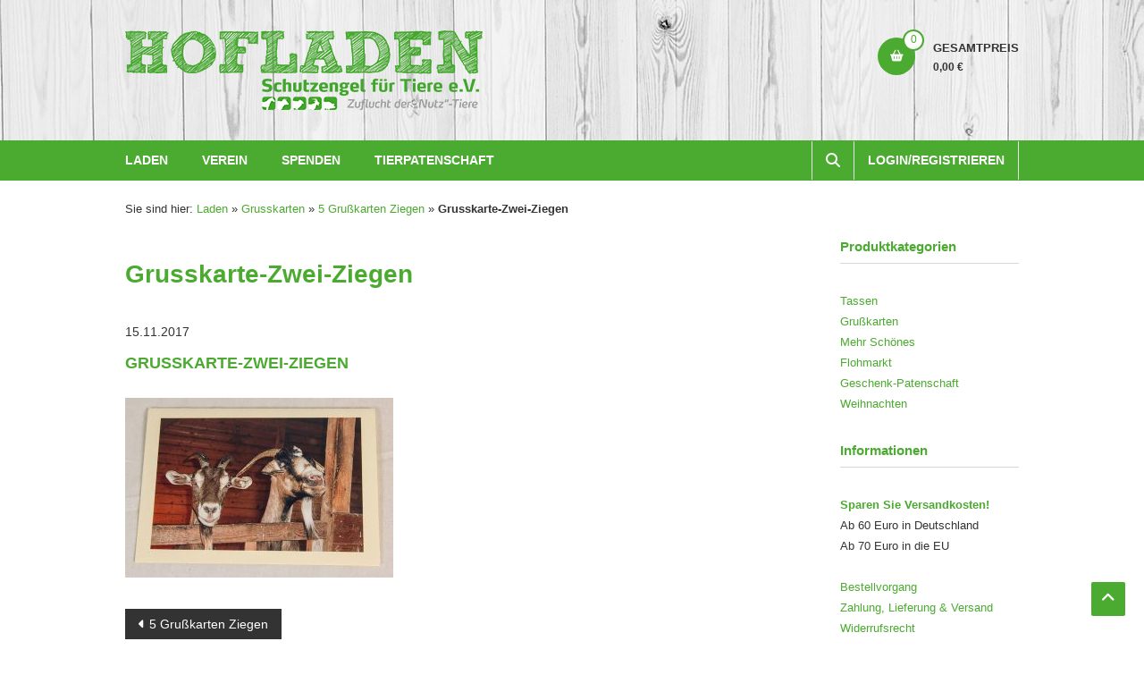

--- FILE ---
content_type: text/css
request_url: https://schutzengel-hofladen.de/wp-content/uploads/omgf/estore-googlefonts/estore-googlefonts.css?ver=1662541976
body_size: 877
content:
/**
 * Auto Generated by OMGF
 * @author: Daan van den Bergh
 * @url: https://daan.dev
 */

@font-face{font-family:'Kaushan Script';font-style:normal;font-weight:400;font-display:swap;src:url('//schutzengel-hofladen.de/wp-content/uploads/omgf/estore-googlefonts/kaushan-script-normal-latin-ext-400.woff2?ver=1662541976')format('woff2');unicode-range:U+0100-02BA, U+02BD-02C5, U+02C7-02CC, U+02CE-02D7, U+02DD-02FF, U+0304, U+0308, U+0329, U+1D00-1DBF, U+1E00-1E9F, U+1EF2-1EFF, U+2020, U+20A0-20AB, U+20AD-20C0, U+2113, U+2C60-2C7F, U+A720-A7FF;}@font-face{font-family:'Kaushan Script';font-style:normal;font-weight:400;font-display:swap;src:url('//schutzengel-hofladen.de/wp-content/uploads/omgf/estore-googlefonts/kaushan-script-normal-latin-400.woff2?ver=1662541976')format('woff2');unicode-range:U+0000-00FF, U+0131, U+0152-0153, U+02BB-02BC, U+02C6, U+02DA, U+02DC, U+0304, U+0308, U+0329, U+2000-206F, U+20AC, U+2122, U+2191, U+2193, U+2212, U+2215, U+FEFF, U+FFFD;}

--- FILE ---
content_type: text/css
request_url: https://schutzengel-hofladen.de/wp-content/themes/estore-child/style.css?ver=1.0
body_size: 16933
content:
/*
Theme Name: eStore Child Theme
Theme URI: http://themegrill.com/themes/estore/
Description: Child Theme eStore
Author: ThemeGrill
Author URI: http://themegrill.com
Template: estore
Version: 1.0
*/


h1,
h2,
h3,
h4,
h5,
h6 {
  color: #4baa30;
  font-weight: 700; }
  
h1 {
  font-size: 28px; }

h2 {
  font-size: 22px; }

h3 {
  font-size: 20px; }

h4 {
  font-size: 18px; }

h5 {
  font-size: 16px; }

h6 {
  font-size: 14px; }  
  

/* Page layout */

.tg-container {
  width: 1000px;
}

#primary {
 margin-top: 20px;
 width: 77.5% }

#secondary {
  width: 20%; }	

.widget-about .tg-container {
	max-width: 1000px;
}

button,
input[type="button"],
input[type="reset"],
input[type="submit"] {
  background: #4baa30;
  color: #fff;}

/* Header */

.middle-header-wrapper {
	background-image: url(https://schutzengel-hofladen.de/wp-content/uploads/background-header.jpg);
}

.bottom-header-wrapper {
	background-color: #4baa30;
  border-top: 1px solid #4baa30;
  border-bottom: 1px solid #4baa30;
  margin-bottom: 20px;
}

#site-navigation ul li a,
.search-user-block a {
	color: #fff;
  font-size: 14px;
  font-weight: 700;
  line-height: 43px;
	text-transform: uppercase;
	-webkit-transition: all 0.5s ease;
  -moz-transition: all 0.5s ease;
  transition: all 0.5s ease; }

#site-navigation ul li a:hover,
.search-user-block a:hover {
	color: #fff;
	opacity:0.1; }
	
#site-navigation ul li.current-menu-item > a {	
  color: #fff !important;
  opacity: 0.7;  }

.user-icon i,
.search-icon i {
	color: #fff;}

.user-icon i:hover,
.search-icon i:hover {
	-webkit-transition: all 0.5s ease;
  -moz-transition: all 0.5s ease;
  transition: all 0.5s ease;
	opacity:0.1; }

#primary {
 margin-top: 20px;
 width: 72.5% }

#secondary {
  width: 20%; }	

h1.entry-title {
  color: #4baa30;
  font-size: 28px;
  text-transform: none; } 

article {
  border: none;
  margin-top: 40px;
  padding-top: 40px; }	

.breadcrumb-yoast {
  border-bottom: 1px solid #e4e4e4; }
  
.home #breadcrumbs {
  display: none;
}  

h1.search-title {
  padding-bottom: 40px;
}  

h1.shop-home {
  font-size: 30px;
  font-weight: 600;
  color: #4baa30;
  font-family: 'Kaushan Script', cursive;
  line-height: 1.2em;
} 

p.shop-home-intro {
  font-size: 16px;
  color: #333333;
} 

.page-id-11 .entry-title {
	display: none;
} 

/*--------------------------------------------------------------
## footer
--------------------------------------------------------------*/

#top-footer {
  background: #4baa30 none repeat scroll 0 0;
  color: #fff;
  padding: 50px 0; }

#bottom-footer {
  background: #e9ebeb none repeat scroll 0 0;
  padding: 10px 0; }

a.footer {
  color: #fff;
  border-bottom: 1px dotted #fff; }

a.footer:hover, 
a.footer:active {
  color: #fff;
  border-bottom: 1px solid #fff; }
   
.tg-column-3.footer-block h3.widget-title {
  color: #fff;
  border-bottom: 0px solid #d6d6d6;
  font-size: 14px;
  font-weight: 600;
  text-transform:uppercase;
  position: relative; }
  .widget-title span {
    border-bottom: none;
    padding-bottom: 10px; }

.scrollup {
  background: #d6d6d6 none repeat scroll 0 0;
  border: 1px solid #fff; }

.scrollup:hover,
.scrollup:active,
.scrollup:focus {
  color: #ffffff;
  background: #3a762d; }

/*--------------------------------------------------------------
## cart
--------------------------------------------------------------*/

.woocommerce-cart .woocommerce .wc-proceed-to-checkout a.checkout-button { 
	background: #4baa30 none repeat scroll 0 0; 
	margin-top: 20px; }

.woocommerce-cart .woocommerce .wc-proceed-to-checkout a.checkout-button:hover { 
	transition: background 0.5s ease; }

td.product-name dl.variation p, td.product-name dl.variation:last-child, td.product-name dl.variation .wc-item-meta-label, td.product-name dl.variation dt { font-size: 12px; font-weight: 300; }

h2.widget-title {
  color: #4baa30;
  border-bottom: 0px solid #d6d6d6;
  font-size: 16px;
  font-weight: 700;
  text-transform:uppercase;
  padding-top: 20px;
  position: relative; }
  .widget-title span {
    border-bottom: none;
    padding-bottom: 10px; }

.woocommerce .cart-collaterals .cart_totals .shop_table {
	border: 0.5px solid #e6e6e6; }
    
.woocommerce-cart table.cart th.product-name {
	width: 30%;
}

.woocommerce table.shop_table woocommerce-checkout-review-order-table tr th.product-name {
    width: 30%;
}

.woocommerce .quantity .qty {
    width: 3em; }

.woocommerce-cart table.cart input[name="ok-donation"] {
	width: 20%;
	margin-right: 10px;
}

.estore-cart-views .fa.fa-shopping-cart::before {
    content: "\f291" !important; }

.cart-empty {
  font-size: 24px; }   

/*--------------------------------------------------------------
## checkout
--------------------------------------------------------------*/

.woocommerce-page .woocommerce-checkout { 
	margin-top: 0; }
.woocommerce-page .woocommerce-checkout .checkout-form-wrapper {
  border: 0px solid #e1e1e1; }	
.woocommerce-page .woocommerce-checkout #customer_details.col2-set h3 {
  background: #F0F2F1;
  color: #333333;
  text-align: center;
  font-size: 14px;
  margin: 0;
  width: 100%;
  padding: 10px 0;
  text-transform: none; }
.woocommerce-page .woocommerce-checkout #customer_details.col2-set .col-1,
.woocommerce-page .woocommerce-checkout #customer_details.col2-set .col-2 {
	width: 50% !important;
  float: left; }
.woocommerce-page .woocommerce-checkout #customer_details.col2-set .col-1 {
  border-right: 0px solid #e1e1e1; }
.woocommerce-page .woocommerce-checkout #customer_details.col2-set .col-2 {
  width: 50%; }
.woocommerce-page .woocommerce-checkout #customer_details.col2-set .form-billing-group,
.woocommerce-page .woocommerce-checkout #customer_details.col2-set .shipping_address,
.woocommerce-page .woocommerce-checkout #customer_details.col2-set #order_comments_field {
	padding: 0 0 0 20px; } 

.woocommerce-page .woocommerce-checkout #order_review_heading {
  background: #fff;
  color: #4baa30;
  font-size: 16px;
  margin: 30px 0 0;
	padding: 10px 0; }	

.woocommerce-page .woocommerce-checkout #order_review {
	padding: 20px 0 0; }

.woocommerce table.shop_table.woocommerce-checkout-review-order-table tr th {
  width: 50%;
  background-color: #fff;
  border-bottom: 1px solid #e1e1e1; }
	
.woocommerce table.shop_table.woocommerce-checkout-review-order-table tr th:first-child,
.woocommerce table.shop_table.woocommerce-checkout-review-order-table tr td:first-child {
	width: 20%;
	border-right: none;	}

.woocommerce table.shop_table.woocommerce-checkout-review-order-table tr th.product-thumbnail,
.woocommerce table.shop_table.woocommerce-checkout-review-order-table tr th.product-name,
.woocommerce table.shop_table.woocommerce-checkout-review-order-table tr th.product-total,
.woocommerce table.shop_table.woocommerce-checkout-review-order-table tr.total th {
  background: #F9F9F9 !important;
  border-bottom: 1px solid #e1e1e1; }

.woocommerce table.shop_table.woocommerce-checkout-review-order-table tr.total {
  background: #F9F9F9; }  

.woocommerce table.shop_table.woocommerce-checkout-review-order-table td.product-name {
  width: 50%; }
  
 .woocommerce table.shop_table.woocommerce-checkout-review-order-table td.product-total {
  width: 30% !important; }


.woocommerce table.shop_table.woocommerce-checkout-review-order-table tr.cart_item td.product-thumbnail,
.woocommerce-page .woocommerce-checkout #order_review td.product-thumbnail,
.woocommerce-page .woocommerce-checkout #order_review th.product-thumbnail {
  text-align: center;
  border-right: none; }
	.woocommerce table.shop_table.woocommerce-checkout-review-order-table tr.cart_item td.product-thumbnail img,
  .woocommerce-page .woocommerce-checkout #order_review td.product-thumbnail img {
    border-radius: 100%;
    width: 80px; }
  
.checkout .wgm-second-checkout {
  margin-bottom: 20px; }

p.product-quantity {
  font-size: 12px;; }
  
a.about_paypal {
display: none;
}

/*--------------------------------------------------------------
## second checkout
--------------------------------------------------------------*/
  
form#checkout .wgm-second-checkout h3 {
  color: #4baa30;
  font-size: 14px;
  font-weight: 600;
  padding-top: 40px; }

.wgm-second-checkout .order_review_heading h3 {
  color: #4baa30;
  font-size: 14px;
  font-weight: 600;
  padding-top: 40px; }

/*--------------------------------------------------------------
## thank you page
--------------------------------------------------------------*/

.woocommerce ul.order_details li {
    float: none;
    text-transform: none;
    font-size: 14px;
    line-height: 18px;
    border-right: none;
    padding: 0;
    margin: 0;
    list-style-type: none;
}

.woocommerce ul.order_details li strong {
    display: block;
    font-size: 14px;
    text-transform: none;
    line-height: 18px;
    padding-bottom: 10px;
}

  
/*--------------------------------------------------------------
## products
--------------------------------------------------------------*/

.woocommerce-page ul.products li.product .products-title a {
		color: #4baa30; }
	 .woocommerce-page ul.products li.product .products-title a:hover {
     color: #333333; } 

.woocommerce-page ul.products.tg-column-wrapper {
  clear: both;
  margin-left: 0; }

.woocommerce ul.products li.product, .woocommerce-page ul.products li.product {
    width: 29.5%;
    margin-left: 0; }

.woocommerce ul.products li.product a img {
  margin: 0;
}

.woocommerce-page ul.products li.product .products-img:hover {
	opacity: 0.6;
  visibility: visible; }
  
.woocommerce-page ul.products,
.woocommerce-page products.ul {
  margin-top: 40px; }
  
.woocommerce-page ul.products li.product .add_to_cart_button {
	background-color: #4baa30;
	color: #fff;
	font-weight: 600;
  border-radius: 0px;
  padding: 5px 20px;
  margin: 0 20px 0;
  height: 34px;
  line-height: 24px;} 
  
.single-product.woocommerce-page .product .cart .single_add_to_cart_button {
	background-color: #4baa30;
	color: #fff;
	font-weight: 600;
  border-radius: 0px;
  padding: 5px 20px;
  margin: 2px 15px 0;
  height: 34px;
  line-height: 24px;}   
  
.single-product.woocommerce-page .product .cart .single_add_to_cart_button:after {
	content: none; }

.woocommerce ul.products li.product .add_to_cart_button i {
  display:none; } 

/* Add space between image and thumbnails */
.woocommerce-product-gallery .flex-control-thumbs li {
	margin-top: 15px !important; }

  
/*--------------------------------------------------------------
## Header-cart-popup
--------------------------------------------------------------*/
#masthead .widget_shopping_cart {
  background: #fff none repeat scroll 0 0;
  border: 1px solid #f1f1f1;
  box-shadow: 1px 1px 7px rgba(0, 0, 0, 0.05);
  opacity: 0;
  padding: 20px 15px;
  position: absolute;
  left: 37%;
  top: 120%;
  visibility: hidden;
  width: 250px;
  z-index: 9;
  border-bottom: 3px solid #00A9E0;
  border-top: 3px solid #00A9E0; }
  #masthead .widget_shopping_cart:before {
    border-left: 10px solid transparent;
    border-right: 10px solid transparent;
    border-bottom: 10px solid #00A9E0;
    content: "";
    position: absolute;
    left: 50%;
    top: -10px; }

.woocommerce ul.cart_list li dl dt, .woocommerce ul.product_list_widget li dl dt,
.woocommerce ul.cart_list li dl dd p:last-child, .woocommerce ul.product_list_widget li dl dd p:last-child {
    font-size: 80%;
    font-weight: 400; }

.woocommerce ul.cart_list li dl, .woocommerce ul.product_list_widget li dl {
	 border-left: 0px solid rgba(0,0,0,.1); }

#masthead .cart-wrapper:hover .widget_shopping_cart {
  opacity: 1;
  visibility: visible;
  top: 110%; }

.widget_shopping_cart .total {
  border: 1px solid #e6e6e6;
  border-left: none;
  border-right: none;
  margin: 20px 0 0;
  padding: 5px 0;
  text-align: center; }

.widget_shopping_cart .button {
  border: 1px solid #e6e6e6;
  border-radius: 25px;
  color: #787878;
  display: block;
  float: left;
  margin: 20px 0 0 3%;
  text-align: center;
  width: 47%;
  -webkit-transition: all 0.5s ease;
  -moz-transition: all 0.5s ease;
  transition: all 0.5s ease; }
  .widget_shopping_cart .button:hover {
    background: #00A9E0;
    color: #ffffff;
    border-color: #00A9E0; }

.widget_shopping_cart .buttons {
  margin-left: -3%; }

.woocommerce.widget_shopping_cart .cart_list li {
  border-bottom: 1px solid #e1e1e1;
  margin-bottom: 10px;
  padding-bottom: 10px;
  padding-left: 0;
  padding-right: 32px; }

.woocommerce.widget_shopping_cart .total {
  padding: 4px 0;
  border-top: 1px solid #e1e1e1;
  border-bottom: 1px solid #e1e1e1; }

      
.woocommerce .widget_shopping_cart_content .buttons a.button {
	background-color: #4baa30;
	color: #fff;
	font-weight: 600;
  border-radius: 0px;}      
	  .woocommerce .widget_shopping_cart_content .buttons a.button:hover {
    opacity:0.8; } 

/*--------------------------------------------------------------
## Info
--------------------------------------------------------------*/
.woocommerce .woocommerce-info,
.woocommerce .woocommerce-error,
.woocommerce .woocommerce-message {
 	margin: 0 0 2em !important; }
 
/*--------------------------------------------------------------
## products collection - Single Product page
--------------------------------------------------------------*/

.single-product.woocommerce-page .product .product_title {
  line-height: 30px; } 

.single-product.woocommerce-page .product .product_title {
  float: none;
  font-size: 28px;
  margin-bottom: 20px; }

.single-product.woocommerce-page .product .summary .price {
  float: none;
  font-weight: 700;
  font-style: 18px; } 

.woocommerce div.product p.price, .woocommerce div.product span.price {
  font-size: 1.5em;
  color: #333333 !important; } 
  
.woocommerce-page ul.products li.product .price .amount {
  color: #333333;
  font-size: 1.2em;
  font-weight: 700;
  margin-left: 3px; } 

.woocommerce-page ul.products li.product .price .amount:after {
  content: "\002A"; }     
  
/* +/- buttons */
.woocommerce div.product form.cart div.quantity {
    float: left;
    margin: 0 4px 0 0;

.minus,
 .plus {
		background-color:#4baa30;
		font-size: 16px;
		font-weight: 700;
    height:30px;
    width:30px;
    border:none;
    color:#fff; }
.qty {
    border:1px solid #4baa30;
    color:#333333;
    height:30px; }


h2.widget-title-related {
  color: #4baa30;
  border-bottom: 0px solid #d6d6d6;
  font-size: 14px;
  font-weight: 300;
  text-transform:normal;
  padding-top: 20px;
  position: relative; }
  .widget-title span {
  	border-bottom: none;
    padding-bottom: 10px; }
    
.wgm-kleinunternehmerregelung {
  font-size: 1em; }

  
 /*--------------------------------------------------------------
## Pagination
--------------------------------------------------------------*/

.woocommerce nav.woocommerce-pagination ul li a, .woocommerce nav.woocommerce-pagination ul li span {
  color:#fff;
  font-weight: 400;
  padding: 1em; }

.woocommerce nav.woocommerce-pagination ul li a:focus,
.woocommerce nav.woocommerce-pagination ul li a:hover, 
.woocommerce nav.woocommerce-pagination ul li span.current {
   background: #4baa30;
   color: #fff; }
    

  
 /*--------------------------------------------------------------
## Responsive
--------------------------------------------------------------*/
 
@media(max-width: 768px) {
	#primary,
	#secondary {
		width: auto !important; }

 .woocommerce-checkout .entry-content {
	  width: auto;
     }

 .woocommerce table.shop_table_responsive tr td:before, 
 .woocommerce-page table.shop_table_responsive tr td:before {
    content: attr(data-title) "" !important; }
    /* it was originally content: attr(data-title) ": "; */
 
	/* Responsive Add to cart button */
	.single-product.woocommerce-page .product .cart .single_add_to_cart_button {
  	margin: 2px 0 0;}
  
	.woocommerce-cart table.cart input[name="ok-donation"] {
		width: 40%;
		margin-right: 10px;}
		
	.woocommerce-checkout #payment ul.wc_payment_methods	{
		width: auto;}
		
	/* no space between image and thumbnails */
	.woocommerce-product-gallery .flex-control-thumbs li {
		margin-top: 0 !important; }	
	
	.woocommerce ul.products li.product, .woocommerce-page ul.products li.product {
  	margin-bottom: 20px !important; }
}
 
.woocommerce .flex-viewport (
	bottom: 20px !important;
}
.woocommerce .flex-viewport-thumbs (
	top: 20px !important;
}

 /*--------------------------------------------------------------
## German Market
--------------------------------------------------------------*/
.woocommerce-cart .woocommerce table.shop_table.cart tr.cart_item td.product-thumbnail .german-market-product-image checkout img,
.woocommerce-cart .woocommerce table.shop_table.cart tr.cart_item td.product-thumbnail .german-market-product-image order img {
	border-radius: 100% !important;
}

/*--------------------------------------------------------------
## Cookie notice
--------------------------------------------------------------*/
.cn-button.wp-default {
    color: #333;
    background: #bbb !important;
}

--- FILE ---
content_type: text/css
request_url: https://schutzengel-hofladen.de/wp-content/themes/estore-child/style.css?ver=6.8.3
body_size: 16933
content:
/*
Theme Name: eStore Child Theme
Theme URI: http://themegrill.com/themes/estore/
Description: Child Theme eStore
Author: ThemeGrill
Author URI: http://themegrill.com
Template: estore
Version: 1.0
*/


h1,
h2,
h3,
h4,
h5,
h6 {
  color: #4baa30;
  font-weight: 700; }
  
h1 {
  font-size: 28px; }

h2 {
  font-size: 22px; }

h3 {
  font-size: 20px; }

h4 {
  font-size: 18px; }

h5 {
  font-size: 16px; }

h6 {
  font-size: 14px; }  
  

/* Page layout */

.tg-container {
  width: 1000px;
}

#primary {
 margin-top: 20px;
 width: 77.5% }

#secondary {
  width: 20%; }	

.widget-about .tg-container {
	max-width: 1000px;
}

button,
input[type="button"],
input[type="reset"],
input[type="submit"] {
  background: #4baa30;
  color: #fff;}

/* Header */

.middle-header-wrapper {
	background-image: url(https://schutzengel-hofladen.de/wp-content/uploads/background-header.jpg);
}

.bottom-header-wrapper {
	background-color: #4baa30;
  border-top: 1px solid #4baa30;
  border-bottom: 1px solid #4baa30;
  margin-bottom: 20px;
}

#site-navigation ul li a,
.search-user-block a {
	color: #fff;
  font-size: 14px;
  font-weight: 700;
  line-height: 43px;
	text-transform: uppercase;
	-webkit-transition: all 0.5s ease;
  -moz-transition: all 0.5s ease;
  transition: all 0.5s ease; }

#site-navigation ul li a:hover,
.search-user-block a:hover {
	color: #fff;
	opacity:0.1; }
	
#site-navigation ul li.current-menu-item > a {	
  color: #fff !important;
  opacity: 0.7;  }

.user-icon i,
.search-icon i {
	color: #fff;}

.user-icon i:hover,
.search-icon i:hover {
	-webkit-transition: all 0.5s ease;
  -moz-transition: all 0.5s ease;
  transition: all 0.5s ease;
	opacity:0.1; }

#primary {
 margin-top: 20px;
 width: 72.5% }

#secondary {
  width: 20%; }	

h1.entry-title {
  color: #4baa30;
  font-size: 28px;
  text-transform: none; } 

article {
  border: none;
  margin-top: 40px;
  padding-top: 40px; }	

.breadcrumb-yoast {
  border-bottom: 1px solid #e4e4e4; }
  
.home #breadcrumbs {
  display: none;
}  

h1.search-title {
  padding-bottom: 40px;
}  

h1.shop-home {
  font-size: 30px;
  font-weight: 600;
  color: #4baa30;
  font-family: 'Kaushan Script', cursive;
  line-height: 1.2em;
} 

p.shop-home-intro {
  font-size: 16px;
  color: #333333;
} 

.page-id-11 .entry-title {
	display: none;
} 

/*--------------------------------------------------------------
## footer
--------------------------------------------------------------*/

#top-footer {
  background: #4baa30 none repeat scroll 0 0;
  color: #fff;
  padding: 50px 0; }

#bottom-footer {
  background: #e9ebeb none repeat scroll 0 0;
  padding: 10px 0; }

a.footer {
  color: #fff;
  border-bottom: 1px dotted #fff; }

a.footer:hover, 
a.footer:active {
  color: #fff;
  border-bottom: 1px solid #fff; }
   
.tg-column-3.footer-block h3.widget-title {
  color: #fff;
  border-bottom: 0px solid #d6d6d6;
  font-size: 14px;
  font-weight: 600;
  text-transform:uppercase;
  position: relative; }
  .widget-title span {
    border-bottom: none;
    padding-bottom: 10px; }

.scrollup {
  background: #d6d6d6 none repeat scroll 0 0;
  border: 1px solid #fff; }

.scrollup:hover,
.scrollup:active,
.scrollup:focus {
  color: #ffffff;
  background: #3a762d; }

/*--------------------------------------------------------------
## cart
--------------------------------------------------------------*/

.woocommerce-cart .woocommerce .wc-proceed-to-checkout a.checkout-button { 
	background: #4baa30 none repeat scroll 0 0; 
	margin-top: 20px; }

.woocommerce-cart .woocommerce .wc-proceed-to-checkout a.checkout-button:hover { 
	transition: background 0.5s ease; }

td.product-name dl.variation p, td.product-name dl.variation:last-child, td.product-name dl.variation .wc-item-meta-label, td.product-name dl.variation dt { font-size: 12px; font-weight: 300; }

h2.widget-title {
  color: #4baa30;
  border-bottom: 0px solid #d6d6d6;
  font-size: 16px;
  font-weight: 700;
  text-transform:uppercase;
  padding-top: 20px;
  position: relative; }
  .widget-title span {
    border-bottom: none;
    padding-bottom: 10px; }

.woocommerce .cart-collaterals .cart_totals .shop_table {
	border: 0.5px solid #e6e6e6; }
    
.woocommerce-cart table.cart th.product-name {
	width: 30%;
}

.woocommerce table.shop_table woocommerce-checkout-review-order-table tr th.product-name {
    width: 30%;
}

.woocommerce .quantity .qty {
    width: 3em; }

.woocommerce-cart table.cart input[name="ok-donation"] {
	width: 20%;
	margin-right: 10px;
}

.estore-cart-views .fa.fa-shopping-cart::before {
    content: "\f291" !important; }

.cart-empty {
  font-size: 24px; }   

/*--------------------------------------------------------------
## checkout
--------------------------------------------------------------*/

.woocommerce-page .woocommerce-checkout { 
	margin-top: 0; }
.woocommerce-page .woocommerce-checkout .checkout-form-wrapper {
  border: 0px solid #e1e1e1; }	
.woocommerce-page .woocommerce-checkout #customer_details.col2-set h3 {
  background: #F0F2F1;
  color: #333333;
  text-align: center;
  font-size: 14px;
  margin: 0;
  width: 100%;
  padding: 10px 0;
  text-transform: none; }
.woocommerce-page .woocommerce-checkout #customer_details.col2-set .col-1,
.woocommerce-page .woocommerce-checkout #customer_details.col2-set .col-2 {
	width: 50% !important;
  float: left; }
.woocommerce-page .woocommerce-checkout #customer_details.col2-set .col-1 {
  border-right: 0px solid #e1e1e1; }
.woocommerce-page .woocommerce-checkout #customer_details.col2-set .col-2 {
  width: 50%; }
.woocommerce-page .woocommerce-checkout #customer_details.col2-set .form-billing-group,
.woocommerce-page .woocommerce-checkout #customer_details.col2-set .shipping_address,
.woocommerce-page .woocommerce-checkout #customer_details.col2-set #order_comments_field {
	padding: 0 0 0 20px; } 

.woocommerce-page .woocommerce-checkout #order_review_heading {
  background: #fff;
  color: #4baa30;
  font-size: 16px;
  margin: 30px 0 0;
	padding: 10px 0; }	

.woocommerce-page .woocommerce-checkout #order_review {
	padding: 20px 0 0; }

.woocommerce table.shop_table.woocommerce-checkout-review-order-table tr th {
  width: 50%;
  background-color: #fff;
  border-bottom: 1px solid #e1e1e1; }
	
.woocommerce table.shop_table.woocommerce-checkout-review-order-table tr th:first-child,
.woocommerce table.shop_table.woocommerce-checkout-review-order-table tr td:first-child {
	width: 20%;
	border-right: none;	}

.woocommerce table.shop_table.woocommerce-checkout-review-order-table tr th.product-thumbnail,
.woocommerce table.shop_table.woocommerce-checkout-review-order-table tr th.product-name,
.woocommerce table.shop_table.woocommerce-checkout-review-order-table tr th.product-total,
.woocommerce table.shop_table.woocommerce-checkout-review-order-table tr.total th {
  background: #F9F9F9 !important;
  border-bottom: 1px solid #e1e1e1; }

.woocommerce table.shop_table.woocommerce-checkout-review-order-table tr.total {
  background: #F9F9F9; }  

.woocommerce table.shop_table.woocommerce-checkout-review-order-table td.product-name {
  width: 50%; }
  
 .woocommerce table.shop_table.woocommerce-checkout-review-order-table td.product-total {
  width: 30% !important; }


.woocommerce table.shop_table.woocommerce-checkout-review-order-table tr.cart_item td.product-thumbnail,
.woocommerce-page .woocommerce-checkout #order_review td.product-thumbnail,
.woocommerce-page .woocommerce-checkout #order_review th.product-thumbnail {
  text-align: center;
  border-right: none; }
	.woocommerce table.shop_table.woocommerce-checkout-review-order-table tr.cart_item td.product-thumbnail img,
  .woocommerce-page .woocommerce-checkout #order_review td.product-thumbnail img {
    border-radius: 100%;
    width: 80px; }
  
.checkout .wgm-second-checkout {
  margin-bottom: 20px; }

p.product-quantity {
  font-size: 12px;; }
  
a.about_paypal {
display: none;
}

/*--------------------------------------------------------------
## second checkout
--------------------------------------------------------------*/
  
form#checkout .wgm-second-checkout h3 {
  color: #4baa30;
  font-size: 14px;
  font-weight: 600;
  padding-top: 40px; }

.wgm-second-checkout .order_review_heading h3 {
  color: #4baa30;
  font-size: 14px;
  font-weight: 600;
  padding-top: 40px; }

/*--------------------------------------------------------------
## thank you page
--------------------------------------------------------------*/

.woocommerce ul.order_details li {
    float: none;
    text-transform: none;
    font-size: 14px;
    line-height: 18px;
    border-right: none;
    padding: 0;
    margin: 0;
    list-style-type: none;
}

.woocommerce ul.order_details li strong {
    display: block;
    font-size: 14px;
    text-transform: none;
    line-height: 18px;
    padding-bottom: 10px;
}

  
/*--------------------------------------------------------------
## products
--------------------------------------------------------------*/

.woocommerce-page ul.products li.product .products-title a {
		color: #4baa30; }
	 .woocommerce-page ul.products li.product .products-title a:hover {
     color: #333333; } 

.woocommerce-page ul.products.tg-column-wrapper {
  clear: both;
  margin-left: 0; }

.woocommerce ul.products li.product, .woocommerce-page ul.products li.product {
    width: 29.5%;
    margin-left: 0; }

.woocommerce ul.products li.product a img {
  margin: 0;
}

.woocommerce-page ul.products li.product .products-img:hover {
	opacity: 0.6;
  visibility: visible; }
  
.woocommerce-page ul.products,
.woocommerce-page products.ul {
  margin-top: 40px; }
  
.woocommerce-page ul.products li.product .add_to_cart_button {
	background-color: #4baa30;
	color: #fff;
	font-weight: 600;
  border-radius: 0px;
  padding: 5px 20px;
  margin: 0 20px 0;
  height: 34px;
  line-height: 24px;} 
  
.single-product.woocommerce-page .product .cart .single_add_to_cart_button {
	background-color: #4baa30;
	color: #fff;
	font-weight: 600;
  border-radius: 0px;
  padding: 5px 20px;
  margin: 2px 15px 0;
  height: 34px;
  line-height: 24px;}   
  
.single-product.woocommerce-page .product .cart .single_add_to_cart_button:after {
	content: none; }

.woocommerce ul.products li.product .add_to_cart_button i {
  display:none; } 

/* Add space between image and thumbnails */
.woocommerce-product-gallery .flex-control-thumbs li {
	margin-top: 15px !important; }

  
/*--------------------------------------------------------------
## Header-cart-popup
--------------------------------------------------------------*/
#masthead .widget_shopping_cart {
  background: #fff none repeat scroll 0 0;
  border: 1px solid #f1f1f1;
  box-shadow: 1px 1px 7px rgba(0, 0, 0, 0.05);
  opacity: 0;
  padding: 20px 15px;
  position: absolute;
  left: 37%;
  top: 120%;
  visibility: hidden;
  width: 250px;
  z-index: 9;
  border-bottom: 3px solid #00A9E0;
  border-top: 3px solid #00A9E0; }
  #masthead .widget_shopping_cart:before {
    border-left: 10px solid transparent;
    border-right: 10px solid transparent;
    border-bottom: 10px solid #00A9E0;
    content: "";
    position: absolute;
    left: 50%;
    top: -10px; }

.woocommerce ul.cart_list li dl dt, .woocommerce ul.product_list_widget li dl dt,
.woocommerce ul.cart_list li dl dd p:last-child, .woocommerce ul.product_list_widget li dl dd p:last-child {
    font-size: 80%;
    font-weight: 400; }

.woocommerce ul.cart_list li dl, .woocommerce ul.product_list_widget li dl {
	 border-left: 0px solid rgba(0,0,0,.1); }

#masthead .cart-wrapper:hover .widget_shopping_cart {
  opacity: 1;
  visibility: visible;
  top: 110%; }

.widget_shopping_cart .total {
  border: 1px solid #e6e6e6;
  border-left: none;
  border-right: none;
  margin: 20px 0 0;
  padding: 5px 0;
  text-align: center; }

.widget_shopping_cart .button {
  border: 1px solid #e6e6e6;
  border-radius: 25px;
  color: #787878;
  display: block;
  float: left;
  margin: 20px 0 0 3%;
  text-align: center;
  width: 47%;
  -webkit-transition: all 0.5s ease;
  -moz-transition: all 0.5s ease;
  transition: all 0.5s ease; }
  .widget_shopping_cart .button:hover {
    background: #00A9E0;
    color: #ffffff;
    border-color: #00A9E0; }

.widget_shopping_cart .buttons {
  margin-left: -3%; }

.woocommerce.widget_shopping_cart .cart_list li {
  border-bottom: 1px solid #e1e1e1;
  margin-bottom: 10px;
  padding-bottom: 10px;
  padding-left: 0;
  padding-right: 32px; }

.woocommerce.widget_shopping_cart .total {
  padding: 4px 0;
  border-top: 1px solid #e1e1e1;
  border-bottom: 1px solid #e1e1e1; }

      
.woocommerce .widget_shopping_cart_content .buttons a.button {
	background-color: #4baa30;
	color: #fff;
	font-weight: 600;
  border-radius: 0px;}      
	  .woocommerce .widget_shopping_cart_content .buttons a.button:hover {
    opacity:0.8; } 

/*--------------------------------------------------------------
## Info
--------------------------------------------------------------*/
.woocommerce .woocommerce-info,
.woocommerce .woocommerce-error,
.woocommerce .woocommerce-message {
 	margin: 0 0 2em !important; }
 
/*--------------------------------------------------------------
## products collection - Single Product page
--------------------------------------------------------------*/

.single-product.woocommerce-page .product .product_title {
  line-height: 30px; } 

.single-product.woocommerce-page .product .product_title {
  float: none;
  font-size: 28px;
  margin-bottom: 20px; }

.single-product.woocommerce-page .product .summary .price {
  float: none;
  font-weight: 700;
  font-style: 18px; } 

.woocommerce div.product p.price, .woocommerce div.product span.price {
  font-size: 1.5em;
  color: #333333 !important; } 
  
.woocommerce-page ul.products li.product .price .amount {
  color: #333333;
  font-size: 1.2em;
  font-weight: 700;
  margin-left: 3px; } 

.woocommerce-page ul.products li.product .price .amount:after {
  content: "\002A"; }     
  
/* +/- buttons */
.woocommerce div.product form.cart div.quantity {
    float: left;
    margin: 0 4px 0 0;

.minus,
 .plus {
		background-color:#4baa30;
		font-size: 16px;
		font-weight: 700;
    height:30px;
    width:30px;
    border:none;
    color:#fff; }
.qty {
    border:1px solid #4baa30;
    color:#333333;
    height:30px; }


h2.widget-title-related {
  color: #4baa30;
  border-bottom: 0px solid #d6d6d6;
  font-size: 14px;
  font-weight: 300;
  text-transform:normal;
  padding-top: 20px;
  position: relative; }
  .widget-title span {
  	border-bottom: none;
    padding-bottom: 10px; }
    
.wgm-kleinunternehmerregelung {
  font-size: 1em; }

  
 /*--------------------------------------------------------------
## Pagination
--------------------------------------------------------------*/

.woocommerce nav.woocommerce-pagination ul li a, .woocommerce nav.woocommerce-pagination ul li span {
  color:#fff;
  font-weight: 400;
  padding: 1em; }

.woocommerce nav.woocommerce-pagination ul li a:focus,
.woocommerce nav.woocommerce-pagination ul li a:hover, 
.woocommerce nav.woocommerce-pagination ul li span.current {
   background: #4baa30;
   color: #fff; }
    

  
 /*--------------------------------------------------------------
## Responsive
--------------------------------------------------------------*/
 
@media(max-width: 768px) {
	#primary,
	#secondary {
		width: auto !important; }

 .woocommerce-checkout .entry-content {
	  width: auto;
     }

 .woocommerce table.shop_table_responsive tr td:before, 
 .woocommerce-page table.shop_table_responsive tr td:before {
    content: attr(data-title) "" !important; }
    /* it was originally content: attr(data-title) ": "; */
 
	/* Responsive Add to cart button */
	.single-product.woocommerce-page .product .cart .single_add_to_cart_button {
  	margin: 2px 0 0;}
  
	.woocommerce-cart table.cart input[name="ok-donation"] {
		width: 40%;
		margin-right: 10px;}
		
	.woocommerce-checkout #payment ul.wc_payment_methods	{
		width: auto;}
		
	/* no space between image and thumbnails */
	.woocommerce-product-gallery .flex-control-thumbs li {
		margin-top: 0 !important; }	
	
	.woocommerce ul.products li.product, .woocommerce-page ul.products li.product {
  	margin-bottom: 20px !important; }
}
 
.woocommerce .flex-viewport (
	bottom: 20px !important;
}
.woocommerce .flex-viewport-thumbs (
	top: 20px !important;
}

 /*--------------------------------------------------------------
## German Market
--------------------------------------------------------------*/
.woocommerce-cart .woocommerce table.shop_table.cart tr.cart_item td.product-thumbnail .german-market-product-image checkout img,
.woocommerce-cart .woocommerce table.shop_table.cart tr.cart_item td.product-thumbnail .german-market-product-image order img {
	border-radius: 100% !important;
}

/*--------------------------------------------------------------
## Cookie notice
--------------------------------------------------------------*/
.cn-button.wp-default {
    color: #333;
    background: #bbb !important;
}